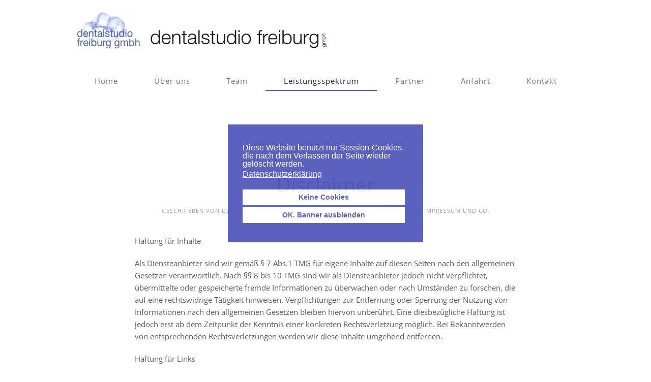

--- FILE ---
content_type: text/html; charset=utf-8
request_url: https://www.dentalstudio-freiburg.de/leistungsspektrum/teil-und-vollprothesen?view=article&id=24:disclaimer&catid=14
body_size: 7213
content:
<!DOCTYPE html>
<html lang="de-de" dir="ltr">
    <head>
        <meta name="viewport" content="width=device-width, initial-scale=1">
        <link rel="icon" href="/images/Favicon-Dentalstudio.png" sizes="any">
                <link rel="apple-touch-icon" href="/templates/yootheme/packages/theme-joomla/assets/images/apple-touch-icon.png">
        <meta charset="utf-8">
	<meta name="author" content="Detlev Hagemann">
	<meta name="description" content="Das Dentalstudio mitten in Freiburg – der Spezialist rund um Zahnersatz">
	<meta name="generator" content="Joomla! - Open Source Content Management">
	<title>Disclaimer – dentalstudio freiburg</title>
<link href="/media/vendor/joomla-custom-elements/css/joomla-alert.min.css?0.4.1" rel="stylesheet">
	<link href="/plugins/system/gdpr/assets/css/cookieconsent.min.css?9668a8" rel="stylesheet">
	<link href="/plugins/system/gdpr/assets/css/jquery.fancybox.min.css?9668a8" rel="stylesheet">
	<link href="/media/system/css/joomla-fontawesome.min.css?4.5.33" rel="preload" as="style" onload="this.onload=null;this.rel='stylesheet'">
	<link href="/templates/yootheme/css/theme.9.css?1765978989" rel="stylesheet">
	<link href="/templates/yootheme/css/theme.update.css?4.5.33" rel="stylesheet">
	<link href="/plugins/system/jce/css/content.css?badb4208be409b1335b815dde676300e" rel="stylesheet">
	<style>div.cc-window.cc-floating{max-width:24em}@media(max-width: 639px){div.cc-window.cc-floating:not(.cc-center){max-width: none}}div.cc-window, span.cc-cookie-settings-toggler{font-size:16px}div.cc-revoke{font-size:16px}div.cc-settings-label,span.cc-cookie-settings-toggle{font-size:14px}div.cc-window.cc-banner{padding:1.2em 1.8em}div.cc-window.cc-floating{padding:2.4em 1.8em}input.cc-cookie-checkbox+span:before, input.cc-cookie-checkbox+span:after{border-radius:1px}div.cc-center,div.cc-floating,div.cc-checkbox-container,div.gdpr-fancybox-container div.fancybox-content,ul.cc-cookie-category-list li,fieldset.cc-service-list-title legend{border-radius:0px}div.cc-window a.cc-btn,span.cc-cookie-settings-toggle{border-radius:0px}</style>
<script type="application/json" class="joomla-script-options new">{"joomla.jtext":{"ERROR":"Fehler","MESSAGE":"Nachricht","NOTICE":"Hinweis","WARNING":"Warnung","JCLOSE":"Schließen","JOK":"OK","JOPEN":"Öffnen"},"system.paths":{"root":"","rootFull":"https:\/\/www.dentalstudio-freiburg.de\/","base":"","baseFull":"https:\/\/www.dentalstudio-freiburg.de\/"},"csrf.token":"bba837da52ae66acdefb612c77557dc9"}</script>
	<script src="/media/system/js/core.min.js?a3d8f8"></script>
	<script src="/media/system/js/messages.min.js?9a4811" type="module"></script>
	<script src="/media/vendor/jquery/js/jquery.min.js?3.7.1"></script>
	<script src="/plugins/system/gdpr/assets/js/jquery.fancybox.min.js?9668a8" defer></script>
	<script src="/plugins/system/gdpr/assets/js/cookieconsent.min.js?9668a8" defer></script>
	<script src="/plugins/system/gdpr/assets/js/init.js?9668a8" defer></script>
	<script src="/templates/yootheme/vendor/assets/uikit/dist/js/uikit.min.js?4.5.33"></script>
	<script src="/templates/yootheme/vendor/assets/uikit/dist/js/uikit-icons-horizon.min.js?4.5.33"></script>
	<script src="/templates/yootheme/js/theme.js?4.5.33"></script>
	<script src="/media/com_widgetkit/js/maps.js" defer></script>
	<script>var gdprConfigurationOptions = { complianceType: 'opt-in',
																			  cookieConsentLifetime: 365,
																			  cookieConsentSamesitePolicy: '',
																			  cookieConsentSecure: 0,
																			  disableFirstReload: 0,
																	  		  blockJoomlaSessionCookie: 1,
																			  blockExternalCookiesDomains: 1,
																			  externalAdvancedBlockingModeCustomAttribute: '',
																			  allowedCookies: '',
																			  blockCookieDefine: 1,
																			  autoAcceptOnNextPage: 0,
																			  revokable: 1,
																			  lawByCountry: 0,
																			  checkboxLawByCountry: 0,
																			  blockPrivacyPolicy: 0,
																			  cacheGeolocationCountry: 0,
																			  countryAcceptReloadTimeout: 1000,
																			  usaCCPARegions: null,
																			  countryEnableReload: 1,
																			  customHasLawCountries: [""],
																			  dismissOnScroll: 0,
																			  dismissOnTimeout: 0,
																			  containerSelector: 'body',
																			  hideOnMobileDevices: 0,
																			  autoFloatingOnMobile: 0,
																			  autoFloatingOnMobileThreshold: 1024,
																			  autoRedirectOnDecline: 0,
																			  autoRedirectOnDeclineLink: '',
																			  showReloadMsg: 0,
																			  showReloadMsgText: 'Applying preferences and reloading the page...',
																			  defaultClosedToolbar: 0,
																			  toolbarLayout: 'basic',
																			  toolbarTheme: 'block',
																			  toolbarButtonsTheme: 'decline_first',
																			  revocableToolbarTheme: 'basic',
																			  toolbarPosition: 'center',
																			  toolbarCenterTheme: 'compact',
																			  revokePosition: 'revoke-bottom',
																			  toolbarPositionmentType: 1,
																			  positionCenterSimpleBackdrop: 0,
																			  positionCenterBlurEffect: 1,
																			  preventPageScrolling: 0,
																			  popupEffect: 'fade',
																			  popupBackground: '#5259bc',
																			  popupText: '#ffffff',
																			  popupLink: '#ffffff',
																			  buttonBackground: '#ffffff',
																			  buttonBorder: '#ffffff',
																			  buttonText: '#5259bc',
																			  highlightOpacity: '95',
																			  highlightBackground: '#ffffff',
																			  highlightBorder: '#ffffff',
																			  highlightText: '#5259bc',
																			  highlightDismissBackground: '#ffffff',
																		  	  highlightDismissBorder: '#ffffff',
																		 	  highlightDismissText: '#ffffff',
																			  autocenterRevokableButton: 0,
																			  hideRevokableButton: 1,
																			  hideRevokableButtonOnscroll: 1,
																			  customRevokableButton: 1,
																			  customRevokableButtonAction: 0,
																			  headerText: '<p>Cookies used on the website!</p>',
																			  messageText: '<div>Diese Website benutzt nur Session-Cookies, die nach dem Verlassen der Seite wieder gelöscht werden.</div>',
																			  denyMessageEnabled: 0, 
																			  denyMessage: 'You have declined cookies, to ensure the best experience on this website please consent the cookie usage.',
																			  placeholderBlockedResources: 0, 
																			  placeholderBlockedResourcesAction: '',
																	  		  placeholderBlockedResourcesText: 'You must accept cookies and reload the page to view this content',
																			  placeholderIndividualBlockedResourcesText: 'You must accept cookies from {domain} and reload the page to view this content',
																			  placeholderIndividualBlockedResourcesAction: 0,
																			  placeholderOnpageUnlock: 0,
																			  scriptsOnpageUnlock: 0,
																			  autoDetectYoutubePoster: 0,
																			  autoDetectYoutubePosterApikey: 'AIzaSyAV_WIyYrUkFV1H8OKFYG8wIK8wVH9c82U',
																			  dismissText: 'Got it!',
																			  allowText: 'OK. Banner ausblenden',
																			  denyText: 'Keine Cookies',
																			  cookiePolicyLinkText: '',
																			  cookiePolicyLink: 'javascript:void(0)',
																			  cookiePolicyRevocableTabText: 'Cookie Einstellung',
																			  privacyPolicyLinkText: 'Datenschutzerklärung',
																			  privacyPolicyLink: 'https://www.dentalstudio-freiburg.de/datenschutzerklaerung',
																			  googleCMPTemplate: 0,
																			  enableGdprBulkConsent: 0,
																			  enableCustomScriptExecGeneric: 0,
																			  customScriptExecGeneric: '',
																			  categoriesCheckboxTemplate: 'cc-checkboxes-light',
																			  toggleCookieSettings: 0,
																			  toggleCookieSettingsLinkedView: 0,
 																			  toggleCookieSettingsLinkedViewSefLink: '/component/gdpr/',
																	  		  toggleCookieSettingsText: '<span class="cc-cookie-settings-toggle">Settings <span class="cc-cookie-settings-toggler">&#x25EE</span></span>',
																			  toggleCookieSettingsButtonBackground: '#333333',
																			  toggleCookieSettingsButtonBorder: '#ffffff',
																			  toggleCookieSettingsButtonText: '#ffffff',
																			  showLinks: 1,
																			  blankLinks: '_blank',
																			  autoOpenPrivacyPolicy: 0,
																			  openAlwaysDeclined: 0,
																			  cookieSettingsLabel: 'Cookie settings:',
															  				  cookieSettingsDesc: 'Choose which kind of cookies you want to disable by clicking on the checkboxes. Click on a category name for more informations about used cookies.',
																			  cookieCategory1Enable: 0,
																			  cookieCategory1Name: 'Necessary',
																			  cookieCategory1Locked: 0,
																			  cookieCategory2Enable: 0,
																			  cookieCategory2Name: 'Preferences',
																			  cookieCategory2Locked: 0,
																			  cookieCategory3Enable: 0,
																			  cookieCategory3Name: 'Statistics',
																			  cookieCategory3Locked: 0,
																			  cookieCategory4Enable: 0,
																			  cookieCategory4Name: 'Marketing',
																			  cookieCategory4Locked: 0,
																			  cookieCategoriesDescriptions: {},
																			  alwaysReloadAfterCategoriesChange: 0,
																			  preserveLockedCategories: 0,
																			  declineButtonBehavior: 'hard',
																			  blockCheckedCategoriesByDefault: 0,
																			  reloadOnfirstDeclineall: 0,
																			  trackExistingCheckboxSelectors: '',
															  		  		  trackExistingCheckboxConsentLogsFormfields: 'name,email,subject,message',
																			  allowallShowbutton: 0,
																			  allowallText: 'Allow all cookies',
																			  allowallButtonBackground: '#ffffff',
																			  allowallButtonBorder: '#ffffff',
																			  allowallButtonText: '#000000',
																			  allowallButtonTimingAjax: 'fast',
																			  includeAcceptButton: 0,
																			  trackConsentDate: 0,
																			  execCustomScriptsOnce: 1,
																			  optoutIndividualResources: 0,
																			  blockIndividualResourcesServerside: 0,
																			  disableSwitchersOptoutCategory: 0,
																			  autoAcceptCategories: 0,
																			  allowallIndividualResources: 1,
																			  blockLocalStorage: 0,
																			  blockSessionStorage: 0,
																			  externalAdvancedBlockingModeTags: 'iframe,script,img,source,link',
																			  enableCustomScriptExecCategory1: 0,
																			  customScriptExecCategory1: '',
																			  enableCustomScriptExecCategory2: 0,
																			  customScriptExecCategory2: '',
																			  enableCustomScriptExecCategory3: 0,
																			  customScriptExecCategory3: '',
																			  enableCustomScriptExecCategory4: 0,
																			  customScriptExecCategory4: '',
																			  enableCustomDeclineScriptExecCategory1: 0,
																			  customScriptDeclineExecCategory1: '',
																			  enableCustomDeclineScriptExecCategory2: 0,
																			  customScriptDeclineExecCategory2: '',
																			  enableCustomDeclineScriptExecCategory3: 0,
																			  customScriptDeclineExecCategory3: '',
																			  enableCustomDeclineScriptExecCategory4: 0,
																			  customScriptDeclineExecCategory4: '',
																			  enableCMPPreferences: 0,																			  
																			  enableCMPStatistics: 0,
																			  enableCMPAds: 0,
																			  debugMode: 0
																		};var gdpr_ajax_livesite='https://www.dentalstudio-freiburg.de/';var gdpr_enable_log_cookie_consent=0;</script>
	<script>var gdprFancyboxWidth=700;var gdprFancyboxHeight=800;var gdprCloseText='Close';</script>
	<script>var gdprUseFancyboxLinks=1;</script>
	<script type="application/ld+json">{"@context":"https://schema.org","@graph":[{"@type":"Organization","@id":"https://www.dentalstudio-freiburg.de/#/schema/Organization/base","name":"dentalstudio freiburg","url":"https://www.dentalstudio-freiburg.de/"},{"@type":"WebSite","@id":"https://www.dentalstudio-freiburg.de/#/schema/WebSite/base","url":"https://www.dentalstudio-freiburg.de/","name":"dentalstudio freiburg","publisher":{"@id":"https://www.dentalstudio-freiburg.de/#/schema/Organization/base"}},{"@type":"WebPage","@id":"https://www.dentalstudio-freiburg.de/#/schema/WebPage/base","url":"https://www.dentalstudio-freiburg.de/leistungsspektrum/teil-und-vollprothesen?view=article&amp;id=24:disclaimer&amp;catid=14","name":"Disclaimer – dentalstudio freiburg","description":"Das Dentalstudio mitten in Freiburg – der Spezialist rund um Zahnersatz","isPartOf":{"@id":"https://www.dentalstudio-freiburg.de/#/schema/WebSite/base"},"about":{"@id":"https://www.dentalstudio-freiburg.de/#/schema/Organization/base"},"inLanguage":"de-DE"},{"@type":"Article","@id":"https://www.dentalstudio-freiburg.de/#/schema/com_content/article/24","name":"Disclaimer","headline":"Disclaimer","inLanguage":"de-DE","author":{"@type":"Person","name":"Detlev Hagemann"},"articleSection":"Impressum und Co","dateCreated":"2022-12-21T17:51:17+00:00","isPartOf":{"@id":"https://www.dentalstudio-freiburg.de/#/schema/WebPage/base"}}]}</script>
	<script>window.yootheme ||= {}; var $theme = yootheme.theme = {"i18n":{"close":{"label":"Schlie\u00dfen"},"totop":{"label":"Zur\u00fcck nach oben"},"marker":{"label":"\u00d6ffnen"},"navbarToggleIcon":{"label":"Men\u00fc \u00f6ffnen"},"paginationPrevious":{"label":"Vorherige Seite"},"paginationNext":{"label":"N\u00e4chste Seite"},"searchIcon":{"toggle":"Suche \u00f6ffnen","submit":"Suche ausf\u00fchren"},"slider":{"next":"N\u00e4chste Folie","previous":"Vorherige Folie","slideX":"Folie %s","slideLabel":"%s von %s"},"slideshow":{"next":"N\u00e4chste Folie","previous":"Vorherige Folie","slideX":"Folie %s","slideLabel":"%s von %s"},"lightboxPanel":{"next":"N\u00e4chste Folie","previous":"Vorherige Folie","slideLabel":"%s von %s","close":"Schlie\u00dfen"}}};</script>

    </head>
    <body class="">

        <div class="uk-hidden-visually uk-notification uk-notification-top-left uk-width-auto">
            <div class="uk-notification-message">
                <a href="#tm-main" class="uk-link-reset">Zum Hauptinhalt springen</a>
            </div>
        </div>

        
        
        <div class="tm-page">

                        


<header class="tm-header-mobile uk-hidden@m">


    
        <div class="uk-navbar-container">

            <div class="uk-container uk-container-expand">
                <nav class="uk-navbar" uk-navbar="{&quot;align&quot;:&quot;left&quot;,&quot;container&quot;:&quot;.tm-header-mobile&quot;,&quot;boundary&quot;:&quot;.tm-header-mobile .uk-navbar-container&quot;}">

                                        <div class="uk-navbar-left ">

                                                    <a href="https://www.dentalstudio-freiburg.de/" aria-label="Zurück zur Startseite" class="uk-logo uk-navbar-item">
    <picture>
<source type="image/webp" srcset="/templates/yootheme/cache/82/dentalstudio-Logo-WEB-home-82296e1d.webp 499w, /templates/yootheme/cache/9a/dentalstudio-Logo-WEB-home-9a3a8d2d.webp 500w" sizes="(min-width: 500px) 500px">
<img alt loading="eager" src="/templates/yootheme/cache/d4/dentalstudio-Logo-WEB-home-d471cedb.jpeg" width="500" height="79">
</picture></a>
                        
                        
                        
                    </div>
                    
                    
                                        <div class="uk-navbar-right">

                                                    
                        
                                                    <a uk-toggle href="#tm-dialog-mobile" class="uk-navbar-toggle">

        
        <div uk-navbar-toggle-icon></div>

        
    </a>
                        
                    </div>
                    
                </nav>
            </div>

        </div>

    



        <div id="tm-dialog-mobile" uk-offcanvas="container: true; overlay: true" mode="push" flip>
        <div class="uk-offcanvas-bar uk-flex uk-flex-column">

            
                        <div class="uk-margin-auto-bottom">
                
<div class="uk-panel" id="module-menu-dialog-mobile">

    
    
<ul class="uk-nav uk-nav-default uk-nav-divider uk-nav-accordion" uk-nav="targets: &gt; .js-accordion">
    
	<li class="item-101"><a href="/">Home</a></li>
	<li class="item-107"><a href="/ueber-uns">Über uns</a></li>
	<li class="item-103"><a href="/team">Team</a></li>
	<li class="item-132 uk-active js-accordion uk-open uk-parent"><a href>Leistungsspektrum <span uk-nav-parent-icon></span></a>
	<ul class="uk-nav-sub">

		<li class="item-102"><a href="/leistungsspektrum/inlays">Inlays</a></li>
		<li class="item-106 uk-active"><a href="/leistungsspektrum/teil-und-vollprothesen">Teil- und Vollprothesen</a></li>
		<li class="item-108"><a href="/leistungsspektrum/implantate">Implantate</a></li>
		<li class="item-133"><a href="/leistungsspektrum/kronen-und-bruecken">Kronen und Brücken</a></li>
		<li class="item-134"><a href="/leistungsspektrum/sport-und-mundschutz">Sport- und Mundschutz</a></li></ul></li>
	<li class="item-104"><a href="/partner">Partner</a></li>
	<li class="item-105"><a href="/anfahrt">Anfahrt</a></li>
	<li class="item-135"><a href="/kontakt">Kontakt</a></li></ul>

</div>

            </div>
            
                        <div class="uk-grid-margin">
                
<div class="uk-panel" id="module-87">

    
    <div class="uk-grid tm-grid-expand uk-child-width-1-1 uk-grid-margin">
<div class="uk-width-1-1">
    
        
            
            
            
                
                    
<div class="uk-h5 uk-margin-remove-vertical">        Contact Us    </div>
<div class="uk-margin-small">
    
    
        
        
<a class="el-content uk-link-text" href="mailto:email@example.com">
    
        email@example.com    
    
</a>


        
    
    
</div>

<div class="uk-margin" uk-scrollspy="target: [uk-scrollspy-class];">    <ul class="uk-child-width-auto uk-grid-medium uk-flex-inline uk-flex-middle" uk-grid>
            <li class="el-item">
<a class="el-link uk-icon-link" href="https://www.8dc6460bbbb088757ed67ed8fb316b1b-gdprlock/" rel="noreferrer"><span uk-icon="icon: instagram; width: 16; height: 16;"></span></a></li>
            <li class="el-item">
<a class="el-link uk-icon-link" href="https://7905d1c4e12c54933a44d19fcd5f9356-gdprlock/yootheme" rel="noreferrer"><span uk-icon="icon: twitter; width: 16; height: 16;"></span></a></li>
            <li class="el-item">
<a class="el-link uk-icon-link" href="https://2343ec78a04c6ea9d80806345d31fd78-gdprlock/yootheme" rel="noreferrer"><span uk-icon="icon: facebook; width: 16; height: 16;"></span></a></li>
    
    </ul></div>
                
            
        
    
</div></div>
</div>

            </div>
            
        </div>
    </div>
    
    
    

</header>




<header class="tm-header uk-visible@m">






        <div class="tm-headerbar-default tm-headerbar tm-headerbar-top">
        <div class="uk-container">

            
                                        <a href="https://www.dentalstudio-freiburg.de/" aria-label="Zurück zur Startseite" class="uk-logo">
    <picture>
<source type="image/webp" srcset="/templates/yootheme/cache/82/dentalstudio-Logo-WEB-home-82296e1d.webp 499w, /templates/yootheme/cache/9a/dentalstudio-Logo-WEB-home-9a3a8d2d.webp 500w" sizes="(min-width: 500px) 500px">
<img alt loading="eager" src="/templates/yootheme/cache/d4/dentalstudio-Logo-WEB-home-d471cedb.jpeg" width="500" height="79">
</picture></a>
                    
            
        </div>
    </div>
    
    
                <div uk-sticky media="@m" cls-active="uk-navbar-sticky" sel-target=".uk-navbar-container">
        
            <div class="uk-navbar-container">

                <div class="uk-container">
                    <nav class="uk-navbar uk-navbar-justify uk-flex-auto" uk-navbar="{&quot;align&quot;:&quot;left&quot;,&quot;container&quot;:&quot;.tm-header &gt; [uk-sticky]&quot;,&quot;boundary&quot;:&quot;.tm-header .uk-navbar-container&quot;}">

                                                <div class="uk-navbar-left ">

                                                        
<ul class="uk-navbar-nav">
    
	<li class="item-101"><a href="/">Home</a></li>
	<li class="item-107"><a href="/ueber-uns">Über uns</a></li>
	<li class="item-103"><a href="/team">Team</a></li>
	<li class="item-132 uk-active uk-parent"><a role="button">Leistungsspektrum</a>
	<div class="uk-drop uk-navbar-dropdown" mode="hover" pos="bottom-left"><div><ul class="uk-nav uk-navbar-dropdown-nav">

		<li class="item-102"><a href="/leistungsspektrum/inlays">Inlays</a></li>
		<li class="item-106 uk-active"><a href="/leistungsspektrum/teil-und-vollprothesen">Teil- und Vollprothesen</a></li>
		<li class="item-108"><a href="/leistungsspektrum/implantate">Implantate</a></li>
		<li class="item-133"><a href="/leistungsspektrum/kronen-und-bruecken">Kronen und Brücken</a></li>
		<li class="item-134"><a href="/leistungsspektrum/sport-und-mundschutz">Sport- und Mundschutz</a></li></ul></div></div></li>
	<li class="item-104"><a href="/partner">Partner</a></li>
	<li class="item-105"><a href="/anfahrt">Anfahrt</a></li>
	<li class="item-135"><a href="/kontakt">Kontakt</a></li></ul>

                            
                            
                        </div>
                        
                        
                    </nav>
                </div>

            </div>

                </div>
        
    




</header>

            
            

            <main id="tm-main"  class="tm-main uk-section uk-section-default" uk-height-viewport="expand: true">

                                <div class="uk-container">

                    
                            
                
                <div id="system-message-container" aria-live="polite"></div>

                
<article id="article-24" class="uk-article" data-permalink="https://www.dentalstudio-freiburg.de/leistungsspektrum/teil-und-vollprothesen?view=article&amp;id=24:disclaimer&amp;catid=14" typeof="Article" vocab="https://schema.org/">

    <meta property="name" content="Disclaimer">
    <meta property="author" typeof="Person" content="Detlev Hagemann">
    <meta property="dateModified" content="2022-12-21T17:59:48+01:00">
    <meta property="datePublished" content="2022-12-21T17:51:17+01:00">
    <meta class="uk-margin-remove-adjacent" property="articleSection" content="Impressum und Co">

            
        <div class="uk-container uk-container-xsmall">
    
        
                    <h1 property="headline" class="uk-margin-large-top uk-margin-remove-bottom uk-text-center uk-article-title">
                Disclaimer            </h1>
        
                            <p class="uk-margin-top uk-margin-remove-bottom uk-article-meta uk-text-center">
                Geschrieben von Detlev Hagemann am <time datetime="2022-12-21T18:51:17+01:00">21. Dezember 2022</time>.                Veröffentlicht in <a href="/leistungsspektrum/teil-und-vollprothesen?view=category&amp;id=14" >Impressum und Co</a>.            </p>
                
        
        
        
                <div  class="uk-margin-medium-top" property="text">

            
                            
<p><strong>Haftung für Inhalte</strong></p>
<p>Als Diensteanbieter sind wir gemäß § 7 Abs.1 TMG für eigene Inhalte auf diesen Seiten nach den allgemeinen Gesetzen verantwortlich. Nach §§ 8 bis 10 TMG sind wir als Diensteanbieter jedoch nicht verpflichtet, übermittelte oder gespeicherte fremde Informationen zu überwachen oder nach Umständen zu forschen, die auf eine rechtswidrige Tätigkeit hinweisen. Verpflichtungen zur Entfernung oder Sperrung der Nutzung von Informationen nach den allgemeinen Gesetzen bleiben hiervon unberührt. Eine diesbezügliche Haftung ist jedoch erst ab dem Zeitpunkt der Kenntnis einer konkreten Rechtsverletzung möglich. Bei Bekanntwerden von entsprechenden Rechtsverletzungen werden wir diese Inhalte umgehend entfernen.</p>
<p><strong>Haftung für Links</strong></p>
<p>Unser Angebot enthält Links zu externen Webseiten Dritter, auf deren Inhalte wir keinen Einfluss haben. Deshalb können wir für diese fremden Inhalte auch keine Gewähr übernehmen. Für die Inhalte der verlinkten Seiten ist stets der jeweilige Anbieter oder Betreiber der Seiten verantwortlich. Die verlinkten Seiten wurden zum Zeitpunkt der Verlinkung auf mögliche Rechtsverstöße überprüft. Rechtswidrige Inhalte waren zum Zeitpunkt der Verlinkung nicht erkennbar. Eine permanente inhaltliche Kontrolle der verlinkten Seiten ist jedoch ohne konkrete Anhaltspunkte einer Rechtsverletzung nicht zumutbar. Bei Bekanntwerden von Rechtsverletzungen werden wir derartige Links umgehend entfernen.</p>
<p><strong>Urheberrecht</strong></p>
<p>Die durch die Seitenbetreiber erstellten Inhalte und Werke auf diesen Seiten unterliegen dem deutschen Urheberrecht. Die Vervielfältigung, Bearbeitung, Verbreitung und jede Art der Verwertung außerhalb der Grenzen des Urheberrechtes bedürfen der schriftlichen Zustimmung des jeweiligen Autors bzw. Erstellers. Downloads und Kopien dieser Seite sind nur für den privaten, nicht kommerziellen Gebrauch gestattet. Soweit die Inhalte auf dieser Seite nicht vom Betreiber erstellt wurden, werden die Urheberrechte Dritter beachtet. Insbesondere werden Inhalte Dritter als solche gekennzeichnet. Sollten Sie trotzdem auf eine Urheberrechtsverletzung aufmerksam werden, bitten wir um einen entsprechenden Hinweis. Bei Bekanntwerden von Rechtsverletzungen werden wir derartige Inhalte umgehend entfernen.</p>
<p><em>Quellen: eRecht24</em></p>             
        </div>
        
        
        
        
        
                
<nav aria-label="Paginierung" class="uk-margin-medium">
    <ul class="uk-pagination uk-margin-remove-bottom">
            <li>            <a href="/leistungsspektrum/teil-und-vollprothesen?view=article&amp;id=23:impressum&amp;catid=14"><span uk-pagination-previous></span> Zurück</a>
        </li>    
    
    </ul>
</nav>        
        
        </div>
    
</article>


                
                        
                </div>
                
            </main>

            

                        <footer>
                <!-- Builder #footer -->
<div class="uk-section-default uk-section uk-section-large" uk-scrollspy="target: [uk-scrollspy-class]; cls: uk-animation-fade; delay: false;">
    
        
        
        
            
                                <div class="uk-container">                
                    <div class="uk-grid tm-grid-expand uk-grid-large uk-child-width-1-1 uk-grid-margin-large">
<div class="uk-width-1-1">
    
        
            
            
            
                
                    
<div class="uk-text-center" uk-scrollspy-class>
    <ul class="uk-margin-remove-bottom uk-subnav uk-flex-center" uk-margin>        <li class="el-item ">
    <a class="el-link" href="/leistungsspektrum/teil-und-vollprothesen?view=article&amp;id=23:impressum&amp;catid=14">Impressum</a></li>
        <li class="el-item ">
    <a class="el-link" href="/leistungsspektrum/teil-und-vollprothesen?view=article&amp;id=18:datenschutzerklaerung&amp;catid=14">Datenschutzerklärung</a></li>
        </ul>
</div>
                
            
        
    
</div></div>
                                </div>                
            
        
    
</div>            </footer>
            
        </div>

        
        

    </body>
</html>
